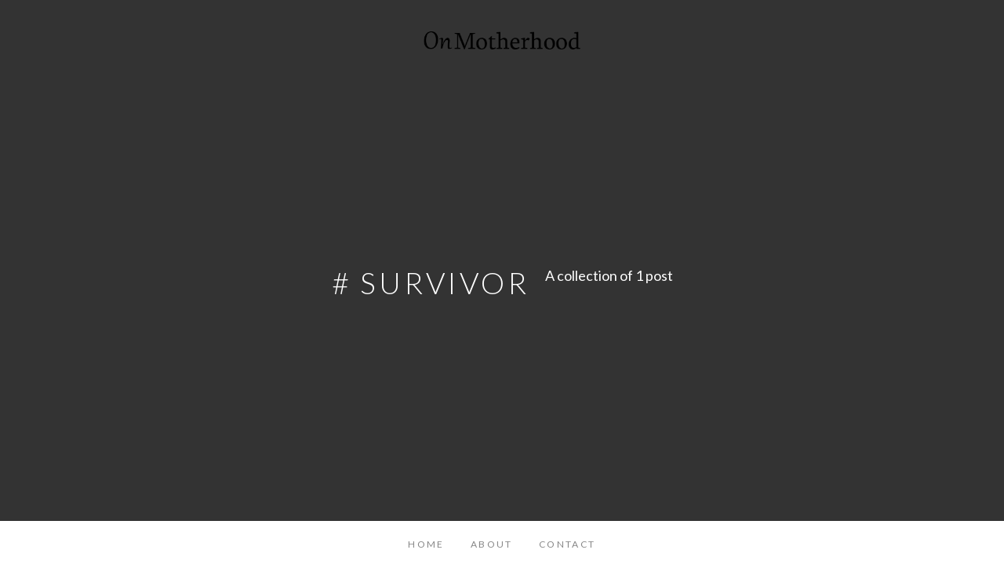

--- FILE ---
content_type: text/html; charset=utf-8
request_url: https://www.on-motherhood.com/tag/survivor/
body_size: 5168
content:
<!DOCTYPE html>
<html lang="en">
<head>

    <meta charset="utf-8" />
    <meta http-equiv="X-UA-Compatible" content="IE=edge" />

    <title>survivor - OnMotherhood</title>
    <meta name="HandheldFriendly" content="True" />
    <meta name="viewport" content="width=device-width, initial-scale=1.0" />

    <link href="https://fonts.googleapis.com/css?family=Lato:300,400,400i,500,700" rel="stylesheet">
    <link rel="stylesheet" type="text/css" href="https://www.on-motherhood.com/assets/built/css/main.css?v=f0ee82e647" />

    <link rel="canonical" href="https://www.on-motherhood.com/tag/survivor/">
    <meta name="referrer" content="no-referrer-when-downgrade">
    
    <meta property="og:site_name" content="OnMotherhood">
    <meta property="og:type" content="website">
    <meta property="og:title" content="survivor - OnMotherhood">
    <meta property="og:description" content="Stories and conversations about motherhood with an emphasis on maternal mental health. The heartbreaks, triumphs, and everything in between.">
    <meta property="og:url" content="https://www.on-motherhood.com/tag/survivor/">
    <meta property="og:image" content="https://www.on-motherhood.com/content/images/size/w1200/2020/10/R-and-me-bw.JPG">
    <meta name="twitter:card" content="summary_large_image">
    <meta name="twitter:title" content="survivor - OnMotherhood">
    <meta name="twitter:description" content="Stories and conversations about motherhood with an emphasis on maternal mental health. The heartbreaks, triumphs, and everything in between.">
    <meta name="twitter:url" content="https://www.on-motherhood.com/tag/survivor/">
    <meta name="twitter:image" content="https://www.on-motherhood.com/content/images/size/w1200/2020/10/R-and-me-bw.JPG">
    <meta name="twitter:site" content="@leahsoojinkim">
    <meta property="og:image:width" content="1200">
    <meta property="og:image:height" content="800">
    
    <script type="application/ld+json">
{
    "@context": "https://schema.org",
    "@type": "Series",
    "publisher": {
        "@type": "Organization",
        "name": "OnMotherhood",
        "url": "https://www.on-motherhood.com/",
        "logo": {
            "@type": "ImageObject",
            "url": "https://www.on-motherhood.com/content/images/2021/10/Logo.png",
            "width": 314,
            "height": 36
        }
    },
    "url": "https://www.on-motherhood.com/tag/survivor/",
    "name": "survivor",
    "mainEntityOfPage": "https://www.on-motherhood.com/tag/survivor/"
}
    </script>

    <meta name="generator" content="Ghost 6.13">
    <link rel="alternate" type="application/rss+xml" title="OnMotherhood" href="https://www.on-motherhood.com/rss/">
    <script defer src="https://cdn.jsdelivr.net/ghost/portal@~2.56/umd/portal.min.js" data-i18n="true" data-ghost="https://www.on-motherhood.com/" data-key="d8d3d7364f5154d910b2eb6238" data-api="https://leahkim.ghost.io/ghost/api/content/" data-locale="en" crossorigin="anonymous"></script><style id="gh-members-styles">.gh-post-upgrade-cta-content,
.gh-post-upgrade-cta {
    display: flex;
    flex-direction: column;
    align-items: center;
    font-family: -apple-system, BlinkMacSystemFont, 'Segoe UI', Roboto, Oxygen, Ubuntu, Cantarell, 'Open Sans', 'Helvetica Neue', sans-serif;
    text-align: center;
    width: 100%;
    color: #ffffff;
    font-size: 16px;
}

.gh-post-upgrade-cta-content {
    border-radius: 8px;
    padding: 40px 4vw;
}

.gh-post-upgrade-cta h2 {
    color: #ffffff;
    font-size: 28px;
    letter-spacing: -0.2px;
    margin: 0;
    padding: 0;
}

.gh-post-upgrade-cta p {
    margin: 20px 0 0;
    padding: 0;
}

.gh-post-upgrade-cta small {
    font-size: 16px;
    letter-spacing: -0.2px;
}

.gh-post-upgrade-cta a {
    color: #ffffff;
    cursor: pointer;
    font-weight: 500;
    box-shadow: none;
    text-decoration: underline;
}

.gh-post-upgrade-cta a:hover {
    color: #ffffff;
    opacity: 0.8;
    box-shadow: none;
    text-decoration: underline;
}

.gh-post-upgrade-cta a.gh-btn {
    display: block;
    background: #ffffff;
    text-decoration: none;
    margin: 28px 0 0;
    padding: 8px 18px;
    border-radius: 4px;
    font-size: 16px;
    font-weight: 600;
}

.gh-post-upgrade-cta a.gh-btn:hover {
    opacity: 0.92;
}</style>
    <script defer src="https://cdn.jsdelivr.net/ghost/sodo-search@~1.8/umd/sodo-search.min.js" data-key="d8d3d7364f5154d910b2eb6238" data-styles="https://cdn.jsdelivr.net/ghost/sodo-search@~1.8/umd/main.css" data-sodo-search="https://leahkim.ghost.io/" data-locale="en" crossorigin="anonymous"></script>
    
    <link href="https://www.on-motherhood.com/webmentions/receive/" rel="webmention">
    <script defer src="/public/cards.min.js?v=f0ee82e647"></script>
    <link rel="stylesheet" type="text/css" href="/public/cards.min.css?v=f0ee82e647">
    <script defer src="/public/member-attribution.min.js?v=f0ee82e647"></script>
    <script defer src="/public/ghost-stats.min.js?v=f0ee82e647" data-stringify-payload="false" data-datasource="analytics_events" data-storage="localStorage" data-host="https://www.on-motherhood.com/.ghost/analytics/api/v1/page_hit"  tb_site_uuid="aba943c6-1658-4b52-9501-220c4887c282" tb_post_uuid="undefined" tb_post_type="null" tb_member_uuid="undefined" tb_member_status="undefined"></script><style>:root {--ghost-accent-color: #15171A;}</style>

</head>
<body class="tag-template tag-survivor">

    
<!-- Tag Header -->
<header class="tag-page-header no-cover-image"
    style="background-image: url()">
    <div class="overlay">
        <div class="wrapper-1000">
            <div class="tag-page-header__top">
                <a href="https://www.on-motherhood.com">
                    <img class="logo" alt="site logo" src="https://www.on-motherhood.com/content/images/2021/10/Logo.png">
                </a>
            </div>

            <div class="tag-page-header__middle">
                <h1 class="tag-title"># survivor</h1>

                <p class="tag-description">
                    A collection of 1 post
                </p>
            </div>

            <div class="tag-page-header__bottom">
                <div class="tag-page-header__navigation">
                    <!-- Loop through the navigation items -->
	<div class="menu-item-wrapper">
		<a href="https://www.on-motherhood.com/" class="menu-item nav-home">Home</a>
	</div>
	<div class="menu-item-wrapper">
		<a href="https://www.on-motherhood.com/about/" class="menu-item nav-about">About</a>
	</div>
	<div class="menu-item-wrapper">
		<a href="https://www.on-motherhood.com/contact/" class="menu-item nav-contact">Contact</a>
	</div>
<!-- End the loop -->


                </div>
            </div>
        </div>
    </div>
</header>

<!-- Site Main Content -->
<div class="site-content tag-page-content">
    <div class="wrapper-1000 wrapper-1000--post-feed">
        <div class="post-feed">
            <!-- Normal posts -->
            <div class="post-card ">
    <div class="post-card__wrapper">
            <a href="/telling-her-story-sue/" class="post-card__image" style="background-image: url('/content/images/2022/11/sue-small.jpg')">
                <!--<img
                    srcset="/content/images/2022/11/sue-small.jpg 300w,
                            /content/images/2022/11/sue-small.jpg 600w,
                            /content/images/2022/11/sue-small.jpg 1000w,
                            /content/images/2022/11/sue-small.jpg 2000w"
                    sizes="700px"
                    src="/content/images/2022/11/sue-small.jpg"
                    alt="Telling Her Story: Sue, Mother and Grandmother"
                />-->
            </a>
        <a href="/telling-her-story-sue/"><h2 class="post-card__title">Telling Her Story: Sue, Mother and Grandmother</h2></a>
        <div class="post-card__content">
            <p class="post-card__excerpt">Sue&#39;s story moves through four generations from her own mother through to her granddaughters. She emphasizes the importance of vulnerability, community, and learning from children. Her story will leave you wanting to live forward full of hope.</p>
            <div class="post-card__meta">
                    <div class="post-card__tags">
                        # <a href="https://www.on-motherhood.com/tag/motherhood/">motherhood</a>
                    </div>
                <div class="reading-time">
                    5 min read
                </div>
            </div>
        </div>
    </div>
</div>        </div>

        <div class="load-more-posts">
            <button role="button" class="button-type-1" onclick="loadMorePosts(event)">
                <div>Load More</div>
            </button>
            <div class="lds-ripple">
                <div></div>
                <div></div>
            </div>
            <div class="message">Reached End</div>
        </div>

    </div>
</div>


<footer class="site-footer">
    <div class="wrapper-1000">
        <!-- Footer bottom section -->
        <div class="footer-bottom">
            <div class="footer-left">
                <!-- Copyright -->
                <div class="copyright">
                    &copy; 2026 OnMotherhood &middot; Published with <a href="https://ghost.org">Ghost</a>
                </div>
            </div>

            <div class="footer-right">
                <div class="social-icons">
                   
                        <!-- Instagram -->
                        <a href="https://www.instagram.com/leahkimyoga" class="" target="_blank">
                            <svg aria-labelledby="simpleicons-instagram-icon" role="img" viewBox="0 0 24 24" xmlns="http://www.w3.org/2000/svg"><title id="simpleicons-instagram-icon">Instagram icon</title><path d="M12 0C8.74 0 8.333.015 7.053.072 5.775.132 4.905.333 4.14.63c-.789.306-1.459.717-2.126 1.384S.935 3.35.63 4.14C.333 4.905.131 5.775.072 7.053.012 8.333 0 8.74 0 12s.015 3.667.072 4.947c.06 1.277.261 2.148.558 2.913.306.788.717 1.459 1.384 2.126.667.666 1.336 1.079 2.126 1.384.766.296 1.636.499 2.913.558C8.333 23.988 8.74 24 12 24s3.667-.015 4.947-.072c1.277-.06 2.148-.262 2.913-.558.788-.306 1.459-.718 2.126-1.384.666-.667 1.079-1.335 1.384-2.126.296-.765.499-1.636.558-2.913.06-1.28.072-1.687.072-4.947s-.015-3.667-.072-4.947c-.06-1.277-.262-2.149-.558-2.913-.306-.789-.718-1.459-1.384-2.126C21.319 1.347 20.651.935 19.86.63c-.765-.297-1.636-.499-2.913-.558C15.667.012 15.26 0 12 0zm0 2.16c3.203 0 3.585.016 4.85.071 1.17.055 1.805.249 2.227.415.562.217.96.477 1.382.896.419.42.679.819.896 1.381.164.422.36 1.057.413 2.227.057 1.266.07 1.646.07 4.85s-.015 3.585-.074 4.85c-.061 1.17-.256 1.805-.421 2.227-.224.562-.479.96-.899 1.382-.419.419-.824.679-1.38.896-.42.164-1.065.36-2.235.413-1.274.057-1.649.07-4.859.07-3.211 0-3.586-.015-4.859-.074-1.171-.061-1.816-.256-2.236-.421-.569-.224-.96-.479-1.379-.899-.421-.419-.69-.824-.9-1.38-.165-.42-.359-1.065-.42-2.235-.045-1.26-.061-1.649-.061-4.844 0-3.196.016-3.586.061-4.861.061-1.17.255-1.814.42-2.234.21-.57.479-.96.9-1.381.419-.419.81-.689 1.379-.898.42-.166 1.051-.361 2.221-.421 1.275-.045 1.65-.06 4.859-.06l.045.03zm0 3.678c-3.405 0-6.162 2.76-6.162 6.162 0 3.405 2.76 6.162 6.162 6.162 3.405 0 6.162-2.76 6.162-6.162 0-3.405-2.76-6.162-6.162-6.162zM12 16c-2.21 0-4-1.79-4-4s1.79-4 4-4 4 1.79 4 4-1.79 4-4 4zm7.846-10.405c0 .795-.646 1.44-1.44 1.44-.795 0-1.44-.646-1.44-1.44 0-.794.646-1.439 1.44-1.439.793-.001 1.44.645 1.44 1.439z"/></svg>                        </a>
                  
                    
                    
                    <!-- RSS -->
                    <a href="http://cloud.feedly.com/#subscription/feed/https://www.on-motherhood.com/rss/" target="_blank">
                        <svg aria-labelledby="simpleicons-rss-icon" role="img" viewBox="0 0 24 24" xmlns="http://www.w3.org/2000/svg"><title id="simpleicons-rss-icon">RSS icon</title><path d="M19.199 24C19.199 13.467 10.533 4.8 0 4.8V0c13.165 0 24 10.835 24 24h-4.801zM3.291 17.415c1.814 0 3.293 1.479 3.293 3.295 0 1.813-1.485 3.29-3.301 3.29C1.47 24 0 22.526 0 20.71s1.475-3.294 3.291-3.295zM15.909 24h-4.665c0-6.169-5.075-11.245-11.244-11.245V8.09c8.727 0 15.909 7.184 15.909 15.91z"/></svg>                    </a>
                </div>
            </div>
        </div>
    </div>
    <script id="dsq-count-scr" src="//on-motherhood.disqus.com/count.js" async></script>
</footer>
<div class="floating-navigation">
	<div class="floating-navigation__desktop">
		<!-- Loop through the navigation items -->
	<div class="menu-item-wrapper">
		<a href="https://www.on-motherhood.com/" class="menu-item nav-home">Home</a>
	</div>
	<div class="menu-item-wrapper">
		<a href="https://www.on-motherhood.com/about/" class="menu-item nav-about">About</a>
	</div>
	<div class="menu-item-wrapper">
		<a href="https://www.on-motherhood.com/contact/" class="menu-item nav-contact">Contact</a>
	</div>
<!-- End the loop -->


	</div>
	<div class="floating-navigation__mobile">
		<div class="floating-navigation__blog-title">
			<a href="https://www.on-motherhood.com">
                    <img class="floating-navigation__logo" alt="site logo" src="https://www.on-motherhood.com/content/images/2021/10/Logo.png">                    
</a>
		</div>
			<!-- Drawer -->
			<div class="drawer">
				<div class="drawer-handle" onclick="openDrawer()">
					<span class="first"></span>
					<span class="second"></span>
				</div>
			</div>
	</div>
</div>


    <!-- Drawer menu -->
    <div class="drawer-menu" class="pull-left">
        <div class="navigation">
            <!-- Loop through the navigation items -->
	<div class="menu-item-wrapper">
		<a href="https://www.on-motherhood.com/" class="menu-item nav-home">Home</a>
	</div>
	<div class="menu-item-wrapper">
		<a href="https://www.on-motherhood.com/about/" class="menu-item nav-about">About</a>
	</div>
	<div class="menu-item-wrapper">
		<a href="https://www.on-motherhood.com/contact/" class="menu-item nav-contact">Contact</a>
	</div>
<!-- End the loop -->


        </div>
    </div>

    <div class="notification-popup">
        <div class="notification-message">Thanks for Subscribing</div>
    </div>
    
    <!-- JQuery -->
    <script
        src="https://code.jquery.com/jquery-3.2.1.min.js"
        integrity="sha256-hwg4gsxgFZhOsEEamdOYGBf13FyQuiTwlAQgxVSNgt4="
        crossorigin="anonymous">
    </script>

    <!-- Masonry -->
    <script src="https://unpkg.com/masonry-layout@4/dist/masonry.pkgd.min.js"></script>
    
    <!-- Images Loaded -->
    <script src="https://unpkg.com/imagesloaded@4/imagesloaded.pkgd.min.js"></script>
    
    <!-- Site global javascript file -->
    <script src="https://www.on-motherhood.com/assets/built/js/main.js?v=f0ee82e647"></script>

    <script>
        var container = document.querySelector('.post-feed');
        var msnry;
        // initialize Masonry after all images have loaded
        imagesLoaded( container, function() {
            msnry = new Masonry( container, {
                itemSelector: '.post-card',
            });
        });

        $(document).ready(function(){
            // disable click on dropdown menu's header
            var sub_menus_in_header = $('.nav-dropdown-menu');
            for(var i=0; i<sub_menus_in_header.length; i++){
                let dropdown_menu = sub_menus_in_header[i];
                let parent_of_dropdown_menu = dropdown_menu.previousElementSibling;
                parent_of_dropdown_menu.addEventListener('click', function(event){
                    event.preventDefault();
                });
            }
        });
    </script>

    <script>
        // Parse the URL parameter
        function getParameterByName(name, url) {
            if (!url) url = window.location.href;
            name = name.replace(/[\[\]]/g, "\\$&");
            var regex = new RegExp("[?&]" + name + "(=([^&#]*)|&|#|$)"),
                results = regex.exec(url);
            if (!results) return null;
            if (!results[2]) return '';
            return decodeURIComponent(results[2].replace(/\+/g, " "));
        }

        // Give the parameter a variable name
        var action = getParameterByName('action');
        var stripe = getParameterByName('stripe');

        $(document).ready(function () {
            if (action == 'subscribe' || action == 'signin' || action == 'signup') {
                $('body').addClass("subscribe-success");

                window.setTimeout(function(){
                    $('body').removeClass("subscribe-success");
                }, 8000);
            }

            /* Coming Soon

            if (action == 'signup') {
                window.location = 'https://www.on-motherhood.com/signup/?action=checkout';
            }
            if (action == 'checkout') {
                $('body').addClass("signup-success");
            }
            if (action == 'signin') {
                $('body').addClass("signin-success");
            }
            if (stripe == 'success') {
                $('body').addClass("checkout-success");
            }
            
            */
        });
    </script>

    <script type="text/javascript">
    var current_page = "tag-view";

    $(window).on("scroll", function () {
        if ($(window).scrollTop() > $(window).height()) {
            $(".floating-navigation").addClass("active");
        } else {
            $(".floating-navigation").removeClass("active");
        }
    });

    $(document).ready(function () {
        if (detectIOS()) {
            $('.tag-page-header').css("background-attachment", "scroll")
            $('.gh-subscribe').css("background-attachment", "scroll")
        }
    })
</script>


    

</body>
</html>


--- FILE ---
content_type: text/css; charset=UTF-8
request_url: https://www.on-motherhood.com/assets/built/css/main.css?v=f0ee82e647
body_size: 6282
content:
@charset "UTF-8";a,abbr,acronym,address,applet,article,aside,audio,big,blockquote,body,canvas,caption,cite,code,dd,del,details,dfn,div,dl,dt,em,embed,fieldset,figcaption,figure,footer,form,h1,h2,h3,h4,h5,h6,header,hgroup,html,iframe,img,ins,kbd,label,legend,li,mark,menu,nav,object,ol,output,p,pre,q,ruby,s,samp,section,small,span,strike,strong,sub,summary,sup,table,tbody,td,tfoot,th,thead,time,tr,tt,ul,var,video{margin:0;padding:0;border:0;font:inherit;font-size:100%;vertical-align:baseline}body{line-height:1}blockquote,q{quotes:none}blockquote:after,blockquote:before,q:after,q:before{content:"";content:none}html{box-sizing:border-box;font-family:sans-serif;-ms-text-size-adjust:100%;-webkit-text-size-adjust:100%}*,:after,:before{box-sizing:inherit}a{background-color:transparent}a:active,a:hover{outline:0}b,strong{font-weight:700}dfn,em,i{font-style:italic}small{font-size:80%}sub,sup{position:relative;font-size:75%;line-height:0;vertical-align:baseline}sup{top:-.5em}sub{bottom:-.25em}img{border:0}svg:not(:root){overflow:hidden}mark{background-color:#fdffb6}code,kbd,pre,samp{font-family:monospace,monospace;font-size:1em}button,input,optgroup,select,textarea{margin:0;color:inherit;font:inherit}button{overflow:visible;border:none}button,select{text-transform:none}button,html input[type=button],input[type=reset],input[type=submit]{cursor:pointer;-webkit-appearance:button}button[disabled],html input[disabled]{cursor:default}button::-moz-focus-inner,input::-moz-focus-inner{padding:0;border:0}input{line-height:normal}input:focus{outline:none}input[type=checkbox],input[type=radio]{box-sizing:border-box;padding:0}input[type=number]::-webkit-inner-spin-button,input[type=number]::-webkit-outer-spin-button{height:auto}input[type=search]{box-sizing:content-box;-webkit-appearance:textfield}input[type=search]::-webkit-search-cancel-button,input[type=search]::-webkit-search-decoration{-webkit-appearance:none}legend{padding:0;border:0}textarea{overflow:auto}table{border-spacing:0;border-collapse:collapse}td,th{padding:0}*,:after,:before{box-sizing:border-box}html{font-family:Lato,-apple-system,BlinkMacSystemFont,Segoe UI,Helvetica Neue,sans-serif;color:#333;width:100%;overflow-x:hidden}body{margin:0 auto;overflow:hidden}a{text-decoration:none;color:#2196f3;cursor:pointer}a:focus,button{outline:none}button{cursor:pointer;font-family:Lato,-apple-system,BlinkMacSystemFont,Segoe UI,Helvetica Neue,sans-serif}img{max-width:100%}hr{position:relative;display:block;width:60px;margin:40px auto;padding:0;height:1px;border:0;border-top:1px solid #d3d3d3}.hidden{display:none!important}.button-type-1{background:transparent;border:2px solid #333;border-radius:20px;padding:10px 20px;font-size:14px;color:#333;font-weight:600}.button-type-1:hover{border-color:#2196f3;color:#2196f3}.button-with-icon{padding:7px 17px;padding-right:14px}.button-with-icon .button-wrapper{display:-ms-flexbox;display:flex;-ms-flex-pack:start;justify-content:flex-start;-ms-flex-align:center;align-items:center}.button-with-icon .button-wrapper span{display:block}.button-with-icon .button-wrapper span.icon{width:24px;height:24px}.button-with-icon .button-wrapper span.icon svg{width:100%;height:100%;stroke-width:2}.wrapper-full{width:100%;max-width:none;padding:0 45px}@media (max-width:800px){.wrapper-full{padding:0 20px}}.wrapper-1000{width:100%;max-width:1200px;margin:0 auto}@media (max-width:1200px){.wrapper-1000{padding:0 20px}}.wrapper-700{width:100%;max-width:790px;margin:0 auto;padding:0 20px}@media (max-width:750px){.wrapper-700{padding:0 20px}}.back-button{height:65px;width:65px}.back-button button{display:block;text-decoration:none;color:#1e1e1e;height:100%;width:100%;background:none;border:none;transition:all .2s;cursor:pointer}.back-button button:hover{background:inherit;color:#40aaff;transform:scale(1.1)}.back-button svg{width:100%;height:100%;stroke-width:.7}.load-more-posts{display:-ms-flexbox;display:flex;-ms-flex-pack:center;justify-content:center;margin-bottom:50px}.load-more-posts .button-type-1{padding:15px 30px;border-radius:6px;color:#868686;border-color:#868686;font-size:14px;font-weight:400}.load-more-posts .button-type-1:hover{color:#333;border-color:#333}.load-more-posts .message{font-size:16px;font-style:italic;color:#969696;display:none;font-weight:400}.notification-popup{width:100%;position:fixed;bottom:0;left:0;background:#a4d037;color:#fff;text-align:center;padding:20px;font-size:16px;display:none}body.subscribe-success .notification-popup{display:block}.home-page-header{height:100vh;background-size:cover;background-attachment:fixed;background-position:50% 0}.home-page-header .overlay{background:rgba(0,0,0,.15);height:100%}.home-page-header__top{text-align:center}.home-page-header__top .logo{max-width:200px;padding:40px 0 0}.home-page-header__top .title{padding:50px 0 20px;font-size:33px;font-weight:300;color:#fff;text-transform:uppercase;letter-spacing:.05em}.home-page-header__top .title a{color:#fff}.home-page-header__top .description{color:#fff;text-transform:uppercase;font-weight:400;font-size:13px;letter-spacing:.2em}.home-page-header__bottom{position:absolute;bottom:0;width:100%;left:0;background:#fff}.home-page-header__navigation{text-align:center;background:#fff}.home-page-header__navigation .menu-item-wrapper{display:inline-block;padding:20px 15px}.home-page-header__navigation .menu-item-wrapper a{color:#868686;text-transform:uppercase;font-size:12px;letter-spacing:.2em;transition:all .2s}.home-page-header__navigation .menu-item-wrapper a:hover{color:#333}.home-page-header__navigation .menu-item-wrapper--dropdown{position:relative}.home-page-content{padding-top:4%}@media (max-width:750px){.home-page-header__bottom{display:none}}@media (max-width:600px){.home-page-header{height:70vh;background-attachment:scroll}.home-page-header .wrapper-1000{height:100%;display:-ms-flexbox;display:flex;-ms-flex-pack:center;justify-content:center;-ms-flex-align:center;align-items:center}.home-page-header__top .title{padding:0 0 20px}.home-page-header__top .logo{padding:0}.home-page-header__bottom{display:none}}.post-feed{display:-ms-flexbox;display:flex;-ms-flex-wrap:wrap;flex-wrap:wrap}.post-card{width:33.33333%;border-radius:0;overflow:hidden;padding:0 20px 60px;height:550px}.post-card__image{overflow:hidden;display:block;background-size:cover;background-position:50% 50%;width:100%;height:250px;filter:grayscale(1)}.post-card__image img{transition:all .2s;width:100%}.post-card:hover .post-card__image img{transform:scale(1.03)}.post-card__wrapper{display:block;outline:none}.post-card__title{color:#616161;font-size:20px;line-height:1.5em;padding:0 0 10px}.post-card.no-image .post-card__title{padding-bottom:4px}.post-card__excerpt{color:#868686;font-size:15px;line-height:1.6em;padding:10px 0 12px}.post-card.no-image .post-card__excerpt{padding-top:0}.post-card__meta{display:-ms-flexbox;display:flex;-ms-flex-pack:justify;justify-content:space-between}.post-card__tags{color:#868686;font-size:12px;padding-right:15px}.post-card__tags a{color:#868686;font-size:10px;text-transform:uppercase;letter-spacing:.08em}.post-card__tags a:hover{color:#333}.reading-time{color:#868686;white-space:nowrap;font-size:10px;text-transform:uppercase;letter-spacing:.08em}.reading-time:hover{color:#333}.post-card__date{display:none}@media (max-width:850px){.wrapper-1000--post-feed{padding:0 10px}.post-card{width:50%;padding:0 10px 60px}}@media (max-width:600px){.post-card{width:100%}}.site-header__main{text-align:center}.site-header__logo{max-width:200px;padding:55px 0 0}.site-header__title{padding:50px 0 20px;font-size:33px;font-weight:300;color:#fff;text-transform:uppercase;letter-spacing:.1em}.site-header__title a{color:#424242}.site-header__description{color:#868686;text-transform:uppercase;font-weight:400;font-size:13px;letter-spacing:.2em}.site-header__nav{text-align:center;border-bottom:2px solid #e0e0e0;margin-bottom:50px;padding-bottom:20px;padding-top:40px}.site-header__nav .menu-item-wrapper{display:inline-block;padding:20px 15px}.site-header__nav .menu-item-wrapper a{color:#868686;text-transform:uppercase;font-size:12px;letter-spacing:.2em;transition:all .2s}.site-header__nav .menu-item-wrapper a:hover{color:#333}.site-header__nav .menu-item-wrapper--dropdown{position:relative}@media (max-width:850px){.site-header__nav{display:none}.site-header__main{padding-bottom:55px}}.site-footer{font-size:14px;position:absolute;width:100%;left:0;padding:30px 0;background:#ececec;color:#4e4e4e}.site-footer .footer-top{width:100%;padding:40px 0 0;display:-ms-flexbox;display:flex;-ms-flex-wrap:wrap;flex-wrap:wrap;margin-bottom:30px}.site-footer .footer-top .logo{margin-right:35px;max-width:100px;opacity:.8}.site-footer .footer-top .logo a{display:block;margin-bottom:20px}.site-footer .footer-top .logo:hover{opacity:1}.site-footer .footer-top .site-title a{font-size:27px;font-weight:600;color:#4e4e4e;margin-right:30px;opacity:.8}.site-footer .footer-top .site-title a:hover{opacity:1}.site-footer .footer-top .footer-links{display:-ms-flexbox;display:flex;-ms-flex-wrap:wrap;flex-wrap:wrap}.site-footer .footer-top .footer-links .column{margin-right:35px;margin-bottom:20px}.site-footer .footer-top .footer-links .column a{display:block;color:#4e4e4e;opacity:.8;margin-bottom:15px;font-size:14px}.site-footer .footer-top .footer-links .column a:last-child{margin-bottom:0}.site-footer .footer-top .footer-links .column a:hover{opacity:1}.site-footer .footer-bottom{width:100%;display:-ms-flexbox;display:flex;-ms-flex-pack:justify;justify-content:space-between;-ms-flex-align:center;align-items:center}.site-footer .footer-bottom .footer-right{-ms-flex-direction:column;flex-direction:column}.site-footer .footer-bottom .footer-right,.site-footer .footer-bottom .footer-right .social-icons{display:-ms-flexbox;display:flex;-ms-flex-pack:end;justify-content:flex-end}.site-footer .footer-bottom .footer-right .social-icons a{display:block;color:#4e4e4e;margin-top:5px;margin-left:8px;opacity:.8}.site-footer .footer-bottom .footer-right .social-icons a svg{fill:#4e4e4e;width:19px}.site-footer .footer-bottom .footer-right .social-icons a:hover{opacity:1}.site-footer .footer-bottom .footer-left{display:-ms-flexbox;display:flex;-ms-flex-direction:column;flex-direction:column;-ms-flex-pack:end;justify-content:flex-end;padding-right:20px;opacity:.8}.site-footer .footer-bottom .footer-left:hover{opacity:1}.site-footer .footer-bottom .footer-left .copyright{line-height:22px;font-size:14px}.site-footer .footer-bottom .footer-left .copyright a{color:#4e4e4e;border-bottom:1px solid #4e4e4e}.site-footer .footer-bottom .footer-left .attribution{display:none}@media (max-width:800px){.site-footer .footer-bottom .footer-left .copyright{font-size:12px}}.gh-subscribe-modal.active,.gh-subscribe-modal.active .overlay{display:block}.gh-subscribe-modal{position:fixed;display:none;top:0;bottom:0;left:0;right:0;background:rgba(0,0,0,.5);z-index:4}.gh-subscribe-modal .overlay{position:fixed;display:none;z-index:1;width:50%;height:300px;max-width:500px;width:100%;top:50%;background:#fff;padding:30px;border:1px solid;left:50%;transform:translate(-50%,-50%)}.gh-subscribe-modal .overlay .one{text-align:center}.gh-subscribe-modal .overlay .one p{margin:10px 0}.gh-subscribe-modal .overlay .signup-form{margin-top:30px}.gh-subscribe-modal .overlay .signup-form .signup-box input[type=email]{border:1px solid}.gh-subscribe-modal .overlay .signup-box button{border:1px solid #000}.gh-subscribe-modal .overlay #close_model{position:absolute;right:20px;top:20px}.page-template .site-header .wrapper-1000,.post-template .site-header .wrapper-1000{max-width:790px;padding:0 20px}.page-template .site-content,.post-template .site-content{margin-bottom:40px}.page-template article header,.post-template article header{margin-bottom:30px}.page-template article header img,.post-template article header img{border-radius:6px;margin-bottom:35px}.page-template article header .post-title,.post-template article header .post-title{font-size:33px;max-width:700px;font-family:Helvetica,Lato,sans-serif;font-weight:300;margin-bottom:10px;line-height:1.4em;color:#333;opacity:.85}.page-template article header .date,.post-template article header .date{font-size:16px;color:#868686}.page-template article.no-feature-image header .post-title,.post-template article.no-feature-image header .post-title{text-align:center;margin:0 auto 10px}.page-template article.no-feature-image header .date,.post-template article.no-feature-image header .date{text-align:center}.page-template .post-end-ellipses,.post-template .post-end-ellipses{color:#bdbdbd;font-size:1.125rem;line-height:1;overflow:visible;text-align:center;word-spacing:1em;margin:10px 0 40px}.page-template .post-end-ellipses:before,.post-template .post-end-ellipses:before{content:"• • •"}.page-template .next-prev-posts,.post-template .next-prev-posts{display:-ms-flexbox;display:flex;-ms-flex-pack:justify;justify-content:space-between;-ms-flex-align:center;align-items:center;margin-bottom:10px}.page-template .next-prev-posts a.button-with-icon,.post-template .next-prev-posts a.button-with-icon{display:-ms-flexbox;display:flex;-ms-flex-align:center;align-items:center;color:#868686;font-size:14px;border:2px solid #868686;border-radius:6px}.page-template .next-prev-posts a.button-with-icon:hover,.post-template .next-prev-posts a.button-with-icon:hover{color:#333;border:2px solid #333}.page-template .next-prev-posts .newer-post a,.post-template .next-prev-posts .newer-post a{padding-left:10px}.post-sharing-icons{position:fixed;display:none;bottom:0;padding:12px;right:0}.post-sharing-icons header{text-align:right;font-size:12px;color:#868686;letter-spacing:.1em;text-transform:uppercase;margin-bottom:5px}.post-sharing-icons .post-sharing-icons__wrapper{display:-ms-flexbox;display:flex}.post-sharing-icons.visible{visibility:visible}.post-sharing-icon{transition:all .2s}.post-sharing-icon .icon{display:block;width:20px;height:20px;margin-left:10px}.post-sharing-icon .icon svg{fill:#4c4c4c;width:100%;height:100%}.post-sharing-icon .title{display:none}.post-sharing-icon:hover{transform:scale(1.3)}.author-details{margin-bottom:40px}.author-card{display:grid;grid-template-columns:70px auto;background:#fafafa;margin-bottom:20px;padding:20px;border-radius:6px}.author-card:last-child{margin-bottom:0}.author-card .profile-image img{border-radius:50%;display:block}.author-card .details{padding-left:20px}.author-card .details .name{font-size:16px;font-weight:500;margin-bottom:5px}.author-card .details .name a{color:#333}.author-card .details .bio{margin-bottom:10px}.author-card .details .bio,.author-card .details .read-more{font-size:14px;line-height:22px;color:#868686}.author-card .details .read-more a{font-weight:500;color:#868686;border-bottom:1px solid #868686}.author-card .details .read-more a:hover{color:#333;border-color:#333}.author-card .details .meta{text-align:left;display:-ms-flexbox;display:flex;-ms-flex-wrap:wrap;flex-wrap:wrap;-ms-flex-pack:start;justify-content:flex-start;-ms-flex-direction:row;flex-direction:row;margin-bottom:7px;line-height:21px}.author-card .details .meta .social-links a{opacity:.7}.author-card .details .meta .social-links a:hover{opacity:1}.author-card .details .meta .social-links .link-with-svg{margin-right:4px}.author-card .details .meta .social-links .link-with-svg .link-svg svg{fill:#333;width:15px;height:15px}.author-card .details .meta .social-links .link-with-svg .rss svg{width:14px}.author-card .details .meta .social-links .link-with-svg .link-text{display:none}.author-card .details .meta .location,.author-card .details .meta .website{display:-ms-flexbox;display:flex;-ms-flex-pack:start;justify-content:flex-start;-ms-flex-align:center;align-items:center;color:#333}.author-card .details .meta .location svg,.author-card .details .meta .website svg{opacity:.7;width:15px;height:15px;margin-right:3px}.author-card .details .meta .location .text,.author-card .details .meta .website .text{font-size:14px;margin-bottom:3px;margin-left:3px;opacity:.7}.author-card .details .meta .location .text a,.author-card .details .meta .website .text a{color:#333}.author-card .details .meta .location .text:hover,.author-card .details .meta .website .text:hover{opacity:1}.author-card .details .meta .separator{color:#868686;padding:0 10px}@media (max-width:800px){.author-card{display:block}.author-card .profile-image{width:80px;margin-bottom:10px}.author-card .details{padding-left:0}}article p{font-size:18px;line-height:1.68em;margin-bottom:30px;font-family:Lato,-apple-system,BlinkMacSystemFont,Segoe UI,Helvetica Neue,sans-serif;color:#424242;opacity:.92}article h1{font-size:30px;font-weight:500;line-height:38px;letter-spacing:-.3px}article h1,article h2{font-family:Lato,-apple-system,BlinkMacSystemFont,Segoe UI,Helvetica Neue,sans-serif;margin-bottom:10px}article h2{font-size:23px;font-weight:700;line-height:32px}article h3,article h4,article h5,article h6{font-size:18px;font-weight:700;margin-bottom:10px;line-height:27px}article h3,article h4,article h5,article h6,article ul{font-family:Lato,-apple-system,BlinkMacSystemFont,Segoe UI,Helvetica Neue,sans-serif}article ul{margin:30px auto;list-style:outside none disclosure-closed;padding:0 0 0 18px}article ul li{margin-bottom:15px;line-height:1.68em;font-size:18px;color:#424242;opacity:.92}article ol{margin:30px auto;list-style:outside none inherit;padding:0 0 0 18px;font-family:Lato,-apple-system,BlinkMacSystemFont,Segoe UI,Helvetica Neue,sans-serif}article ol li{margin-bottom:15px;line-height:1.68em;font-size:18px;color:#424242;opacity:.92}article a{display:inline;color:#424242;text-decoration:none;border-bottom:1px solid #424242}article a:hover{color:#333;border-color:#333}article mark{background:#69ff85;padding:3px;border-radius:3px}article strong{font-weight:700;color:#424242;opacity:1}article blockquote{margin:30px auto;color:#424242;font-style:italic;border-left:3px solid #424242;padding-left:17px;font-size:18px;font-weight:400;font-family:Lato,-apple-system,BlinkMacSystemFont,Segoe UI,Helvetica Neue,sans-serif;line-height:1.68em;opacity:.92}article blockquote *{font-size:18px;line-height:30px}article blockquote p{width:100%}article pre{display:block;overflow-x:auto;color:#000;background:3ececec none repeat scroll 0 0;margin:30px auto;border-radius:4px;width:100%;box-sizing:border-box;overflow-wrap:normal;font-size:12.4px;line-height:1.5em;font-family:Menlo,Monaco,Lucida Console,Liberation Mono,Courier New,monospace,serif}article pre code{display:block;padding:14px;margin:0}article code{border-radius:4px;padding:9px;display:inline-block;margin:2px 0;color:#000;background:#ececec none repeat scroll 0 0;box-sizing:border-box;font-size:12.4px;line-height:1.5em;font-family:Menlo,Monaco,Lucida Console,Liberation Mono,Courier New,monospace,serif}article hr{position:relative;display:block;width:100%;margin:40px auto;padding:0;height:1px;border:0;border-top:1px solid #d3d3d3}article img{display:block;margin:0 auto;border-radius:4px}article figcaption{font-family:Lato,-apple-system,BlinkMacSystemFont,Segoe UI,Helvetica Neue,sans-serif;padding:10px 0 0;text-align:left;font-size:16px;color:#868686;text-align:center}article .kg-image-card{width:100%;margin:30px auto;max-width:800px}article .kg-width-wide{width:100%;margin:30px auto;width:auto}article .kg-width-full{max-width:100%;margin:30px auto;width:auto}article .fluid-width-video-container{max-width:800px;margin:30px auto}.kg-image{width:100%;height:auto!important}@media (max-width:600px){article p{font-size:16px;line-height:1.68em;margin-bottom:20px;opacity:.92}article ol li,article ul li{font-size:14.8px;line-height:1.68em}}.kg-gallery-card{max-width:none!important}.kg-gallery-container{display:-ms-flexbox;display:flex;-ms-flex-direction:column;flex-direction:column;margin:1.5em auto}.kg-gallery-row{display:-ms-flexbox;display:flex;-ms-flex-direction:row;flex-direction:row;-ms-flex-pack:center;justify-content:center}.kg-gallery-image img{display:block;margin:0;width:100%;height:100%}.kg-gallery-row:not(:first-of-type){margin:.75em 0 0}.kg-gallery-image:not(:first-of-type){margin:0 0 0 .75em}.kg-gallery-card figcaption{padding:0}.kg-bookmark-card{margin-bottom:30px}.kg-bookmark-container{display:-ms-flexbox;display:flex;-ms-flex-wrap:wrap;flex-wrap:wrap;color:#333;text-decoration:none;border-radius:6px;overflow:hidden;background:#f7f7f7;border:none}.kg-bookmark-content{-ms-flex-preferred-size:0;flex-basis:0;-ms-flex-positive:999;flex-grow:999;min-width:50%;padding:20px}.kg-bookmark-title{font-weight:700;font-size:18px;line-height:1.4em}.kg-bookmark-description{color:#868686;margin-top:7px;line-height:1.5em}.kg-bookmark-metadata{margin-top:12px;line-height:1.5em;display:-ms-flexbox;display:flex;-ms-flex-align:center;align-items:center;-ms-flex-pack:start;justify-content:flex-start}.kg-bookmark-thumbnail{-ms-flex-preferred-size:15rem;flex-basis:15rem;-ms-flex-positive:1;flex-grow:1}.kg-bookmark-thumbnail img{vertical-align:bottom;object-fit:cover;width:100%;height:100%;border-radius:0}.kg-bookmark-icon{width:22px;height:22px;vertical-align:bottom;margin:0 8px 0 0}.kg-bookmark-author:after{content:"•";margin:0 6px}.kg-bookmark-publisher{color:#868686;font-size:16px}.tag-page-header{height:100vh;background-size:cover;background-attachment:fixed}.tag-page-header .overlay{background:rgba(0,0,0,.25);height:100%}.tag-page-header.no-cover-image .overlay{background:#333}.tag-page-header__top{text-align:center}.tag-page-header__top .logo{max-width:200px;padding:40px 0 0}.tag-page-header__top .title{padding:50px 0 20px;font-size:33px;font-weight:300;color:#fff;text-transform:uppercase;letter-spacing:.1em}.tag-page-header__top .title a{color:#fff}.tag-page-header__top .description{color:#fff;text-transform:uppercase;font-weight:400;font-size:13px;letter-spacing:.2em}.tag-page-header__bottom{position:absolute;bottom:0;width:100%;left:0;background:#fff}.tag-page-header__navigation{text-align:center}.tag-page-header__navigation .menu-item-wrapper{display:inline-block;padding:20px 15px}.tag-page-header__navigation .menu-item-wrapper a{color:#868686;text-transform:uppercase;font-size:12px;letter-spacing:.2em;transition:all .2s}.tag-page-header__navigation .menu-item-wrapper a:hover{color:#333}.tag-page-header__navigation .menu-item-wrapper--dropdown{position:relative}.tag-page-content{padding-top:4%}.tag-page-header .wrapper-1000{height:100%;display:-ms-flexbox;display:flex;-ms-flex-pack:center;justify-content:center;-ms-flex-align:center;align-items:center;color:#fff}.tag-page-header__top{position:absolute;margin:0 auto;top:0;left:0;width:100%}.tag-page-header__middle{display:-ms-flexbox;display:flex}.tag-title{text-align:center;font-size:38px;font-weight:300;text-transform:uppercase;letter-spacing:.1em;line-height:1.3em}.tag-description{font-size:18px;max-width:400px;text-align:left;line-height:1.68em;padding-left:20px}@media (max-width:750px){.tag-page-header__bottom{display:none}}@media (max-width:600px){.tag-page-header{height:80vh;background-attachment:scroll}.tag-page-header .wrapper-1000{height:100%;display:-ms-flexbox;display:flex;-ms-flex-pack:center;justify-content:center;-ms-flex-align:center;align-items:center}.tag-page-header__top .title{padding:40px 0 20px}.tag-page-header__bottom{display:none}.tag-page-header__middle{-ms-flex-direction:column;flex-direction:column;margin-top:20px}.tag-title{font-size:27px}.tag-description{margin-top:10px;text-align:center;font-size:15px;padding-left:0}}.author-template .site-header__nav{display:none}.author-template .site-header__main{padding-bottom:55px}.author-template__avatar{background:#fff no-repeat 50%;background-size:cover;height:120px;width:120px;border-radius:6px;border:2px solid #fff;margin:0 auto 20px;border-radius:100%}.author-template__name{font-size:31px;line-height:1.5em;font-weight:300;text-align:center;margin:0 auto;text-transform:capitalize}.author-template__bio{font-size:16px;line-height:1.68em;color:#868686;margin:20px 0 0;text-align:center;max-width:450px;margin:20px auto 0}.author-template__meta{margin:20px 0 0;text-align:center;display:-ms-flexbox;display:flex;-ms-flex-wrap:wrap;flex-wrap:wrap;-ms-flex-pack:center;justify-content:center;-ms-flex-align:center;align-items:center}.author-template__social-media{margin:0}.author-template__social-media .link-with-svg{margin-right:4px}.author-template__social-media .link-with-svg .link-svg svg{fill:#868686;width:19px;height:19px;transition:all .2s}.author-template__social-media .link-with-svg .link-svg svg:hover{fill:#333}.author-template__social-media .link-with-svg .rss svg{width:16px}.author-template__social-media .link-with-svg .link-text{display:none}.author-template__location,.author-template__website{margin:0;display:-ms-flexbox;display:flex;-ms-flex-pack:start;justify-content:flex-start;-ms-flex-align:center;align-items:center;color:#868686;transition:all .2s}.author-template__location:hover,.author-template__website:hover{color:#333}.author-template__location svg,.author-template__website svg{width:19px;height:19px;margin-right:3px}.author-template__location .text,.author-template__website .text{margin-bottom:3px;margin-left:3px;font-size:15px}.author-template__website a{color:#868686;border-bottom:1px solid #868686}.author-template__website a:hover{color:#333}.author-template__separator{font-size:24px;margin:5px 10px;color:#868686}.author-template-content{margin-top:55px}.error-page{height:100vh;width:100%;display:-ms-flexbox;display:flex;-ms-flex-direction:column;flex-direction:column;-ms-flex-pack:center;justify-content:center;-ms-flex-align:center;align-items:center}.error-page button{padding:8px 10px;border-radius:3px;font-size:14px}.error-page .code{font-size:50px;font-weight:300;margin-bottom:0}.error-page .message{font-size:16px;margin-bottom:10px}.lds-ripple{position:relative;width:64px;height:64px;display:none}.lds-ripple div{position:absolute;border:4px solid #949494;opacity:1;border-radius:50%;animation:a 1s cubic-bezier(0,.2,.8,1) infinite}.lds-ripple div:nth-child(2){animation-delay:-.5s}@keyframes a{0%{top:28px;left:28px;width:0;height:0;opacity:1}to{top:-1px;left:-1px;width:58px;height:58px;opacity:0}}.progress{position:fixed;right:0;left:0;top:0;width:100%;height:2px;border:none;color:#868686;background:transparent;-webkit-appearance:none;-moz-appearance:none;appearance:none}.progress::-webkit-progress-bar{background-color:transparent}.progress::-webkit-progress-value{background-color:#868686}.progress::-moz-progress-bar{background-color:#868686}.progress-container{position:absolute;top:0;left:0;display:block;width:100%;height:2px;background-color:transparent}.progress-bar{display:block;width:50%;height:inherit;background-color:#868686}@media (max-width:800px){.floating-header-logo{margin-left:10px}.floating-header-logo a{color:#2e2e2e}.floating-header-divider,.floating-header-title{visibility:hidden}}@media (max-width:450px){.floating-header-share-label{display:none}}.floating-navigation{visibility:hidden;position:fixed;top:0;right:0;left:0;z-index:1;background:#fff;color:#868686;transition:all .5s cubic-bezier(.19,1,.22,1);transform:translate3d(0,-120%,0);box-shadow:0 2px 20px 0 #00000026}.floating-navigation .menu-item-wrapper{display:inline-block;padding:15px}.floating-navigation .menu-item-wrapper a{color:#868686;text-transform:uppercase;font-size:12px;letter-spacing:.2em;transition:all .2s;line-height:1.5em}.floating-navigation .menu-item-wrapper a:hover{color:#333}.floating-navigation.active{visibility:visible;transition:all .5s cubic-bezier(.22,1,.27,1);transform:translateZ(0)}.floating-navigation__desktop{text-align:center}.floating-navigation__mobile{display:none;-ms-flex-pack:justify;justify-content:space-between;-ms-flex-align:center;align-items:center}.floating-navigation__blog-title a{display:block;padding:17px 20px;font-size:14px;text-transform:uppercase;color:#333;letter-spacing:.1em}.floating-navigation__blog-title a:hover{color:#333}@media (max-width:850px){.floating-navigation__desktop{display:none}.floating-navigation__mobile{display:-ms-flexbox;display:flex}}.floating-navigation__logo{max-width:150px}.gh-subscribe{background-attachment:fixed;background-position:50%;background-size:cover}.gh-subscribe .overlay{height:100%;padding:70px;background:rgba(0,0,0,.15)}.gh-subscribe .wrapper-1000{display:-ms-flexbox;display:flex;-ms-flex-pack:center;justify-content:center;-ms-flex-align:center;align-items:center;-ms-flex-wrap:wrap;flex-wrap:wrap}.gh-subscribe .one{padding-right:30px}.gh-subscribe .one p{font-size:25px;color:#fff;max-width:400px;line-height:1.5em}.gh-subscribe .two{width:100%;max-width:400px}.gh-subscribe .two form{display:-ms-flexbox;display:flex;width:100%;-ms-flex-direction:column;flex-direction:column}.gh-subscribe .two form .form-group{-ms-flex:1;flex:1}.gh-subscribe .two form button{padding:10px;font-size:14px;border-radius:0 4px 4px 0}.gh-subscribe .subscribe-email{border:none;padding:10px;border-radius:4px 0 0 4px;background:hsla(0,0%,100%,.65);color:#333;font-size:14px;width:100%}.gh-subscribe .gh-subscribe-rss{display:block;padding-top:11px;font-size:14px;color:#fff}.gh-subscribe .gh-subscribe-rss a{color:#fff;border-bottom:1px solid #fff}.signup-form .signup-box{display:-ms-flexbox;display:flex;overflow:hidden;width:100%;height:37px}.signup-form .signup-box input[type=email]{border:none;outline:none;background:hsla(0,0%,100%,.7);padding:10px;height:100%;width:100%;border-radius:4px 0 0 4px;font-size:14px}.signup-form .signup-box input[type=email]::-webkit-input-placeholder{color:#666;opacity:1}.signup-form .signup-box input[type=email]::-moz-placeholder{color:#666;opacity:1}.signup-form .signup-box input[type=email]::-ms-input-placeholder{opacity:1}.signup-form .signup-box input[type=email]::placeholder{color:#666;opacity:1}.signup-form .signup-box input[type=email]:-ms-input-placeholder,.signup-form .signup-box input[type=email]::-ms-input-placeholder{color:#666}.signup-form .signup-box button{margin:0;height:100%;color:#333;background:#fff;border-radius:0;display:block;padding:10px;border-radius:0 4px 4px 0;display:-ms-flexbox;display:flex;-ms-flex-align:center;align-items:center;-ms-flex-pack:center;justify-content:center;font-size:14px}.signup-form .signup-box .button-loader{display:none}.signup-form .signin-link{margin:0 0 30px;font-size:14px}.signup-form .message-error,.signup-form .message-success{display:none;margin-top:10px}.signup-form.loading .signup-box .button-content{display:none}.signup-form.loading .signup-box .button-loader{display:block}.signup-form.error .message-error{display:block;color:red;font-size:14px}.signup-form.success .message-success{display:block;color:#4caf50;font-size:14px}@media (max-width:850px){.gh-subscribe .overlay{padding:50px 0}.gh-subscribe .one{padding-right:0;padding-bottom:20px}.gh-subscribe .one p{font-size:23px;text-align:center}.gh-subscribe .gh-subscribe-rss{text-align:center}}.drawer-handle{position:relative;z-index:3;width:30px;height:35px;cursor:pointer;margin:0 20px -10px 0}.drawer-handle span,.drawer-handle span:after,.drawer-handle span:before{cursor:pointer;height:1px;width:30px;background:#333;position:absolute;display:block;content:"";top:0}.drawer-handle span.second{top:7px}.drawer-handle span{transition:all .2s ease}.drawer-handle span:after{transition:all .2s ease;top:14px}.drawer-handle span:before{transition:all .2s ease;top:7px}.drawer-handle.open span{transform:rotate(45deg);top:10px;background:#333}.drawer-handle.open span:before{background-color:transparent}.drawer-handle.open span:after{background:#333;transform:rotate(90deg);top:0}.drawer-menu{position:fixed;z-index:2;transform:translateX(-150%);width:30%;padding-top:40px;transition:.4s;text-align:left;font-family:Lato,-apple-system,BlinkMacSystemFont,Segoe UI,Helvetica Neue,sans-serif;font-weight:400;background:#fff;border-bottom:5px solid #000;top:0;height:100vh;display:-ms-flexbox;display:flex;-ms-flex-direction:column;flex-direction:column;width:30vw;box-shadow:0 0 10px rgba(0,0,0,.3);visibility:hidden}.drawer-menu ul.nav{list-style:none;padding:0}.drawer-menu a{color:#333;letter-spacing:.1em;display:block;padding:18px 20px;text-transform:uppercase;font-size:12px}.drawer-menu a:hover{color:#333}.drawer-menu .nav-current a{border-left:2px solid #8a8a8a;background:#f3f3f3}.drawer-menu .nav-dropdown-menu{left:15px}.drawer-menu .nav-dropdown-menu .nav-dropdown-menu-wrapper:before{left:20px}.drawer-menu.open{transform:translateX(0);visibility:visible}@media (max-width:750px){.drawer-menu{width:70%;width:70vw}}.nav-dropdown-menu{float:left;display:none;position:absolute;top:45px;left:calc(50% - 87px);z-index:5}.nav-dropdown-menu .nav-dropdown-menu-wrapper{background:#fff;border-radius:6px;border:2px solid #e6e6e6;box-shadow:0 12px 30px 0 rgba(0,0,0,.1);overflow:hidden}.nav-dropdown-menu .nav-dropdown-menu-wrapper a{display:block;padding:11px 15px;line-height:1.5em;width:170px;text-align:left;border-bottom:1px solid #eaeaea;font-size:12px;letter-spacing:.1em;text-align:center;color:#868686}.nav-dropdown-menu .nav-dropdown-menu-wrapper a:last-child{border-bottom:0}.nav-dropdown-menu .nav-dropdown-menu-wrapper a:hover{background:#ececec}.nav-dropdown-menu .nav-dropdown-menu-wrapper:before{top:-21px;left:50%;border:solid transparent;content:" ";height:0;width:0;position:absolute;pointer-events:none;border-color:transparent;border-bottom-color:#e6e6e6;border-width:11px;margin-left:-11px}.menu-item-wrapper:hover .nav-dropdown-menu{display:block}.menu-item-wrapper--dropdown{position:relative}

--- FILE ---
content_type: application/javascript; charset=UTF-8
request_url: https://www.on-motherhood.com/assets/built/js/main.js?v=f0ee82e647
body_size: 374
content:
"use strict";var current_page="";function openDrawer(){$(".drawer-handle").toggleClass("open"),$(".drawer-menu").toggleClass("open")}function toggleNavDropdownMenu(){$(".navigation-dropdown-menu").toggleClass("hidden")}function goback(){1==window.history.length?window.location.href="/":window.history.back()}function loadMorePosts(){var t=document.querySelector(".load-more-posts button"),o=document.querySelector(".lds-ripple"),n=document.querySelector(".load-more-posts .message"),l=document.querySelector("link[rel=next]");if(!l)return t.style.display="none",void(n.style.display="block");var r=document.querySelectorAll(".post-feed")[0];if(r){t.disabled=!0,t.style.display="none",o.style.display="block";var e=new window.XMLHttpRequest;e.responseType="document",e.addEventListener("load",function(){this.response.querySelectorAll(".post-card").forEach(function(e){r.appendChild(e),imagesLoaded(e,function(){msnry.appended(e)})});var e=this.response.querySelector("link[rel=next]");o.style.display=(t.style.display=e?(l.href=e.href,t.disabled=!1,"block"):(console.log("Reached end"),n.style.display="block","none"),"none")}),e.open("GET",l.href),e.send(null)}}function detectIOS(){var e=["iPad Simulator","iPhone Simulator","iPod Simulator","iPad","iPhone","iPod"];if(navigator.platform)for(;e.length;)if(navigator.platform===e.pop())return!0;return!1}function handle_popup(){document.getElementById("close_model").addEventListener("click",function(){window.localStorage.setItem("newsletter_close","true"),document.getElementById("newsletter-modal").classList.toggle("active")}),"home-view"==current_page&&"true"!=window.localStorage.getItem("newsletter_close")&&document.getElementById("newsletter-modal").classList.toggle("active")}$(document).ready(function(){$(".post-full-content a").attr("target","_blank")}),$(document).ready(function(){handle_popup()});